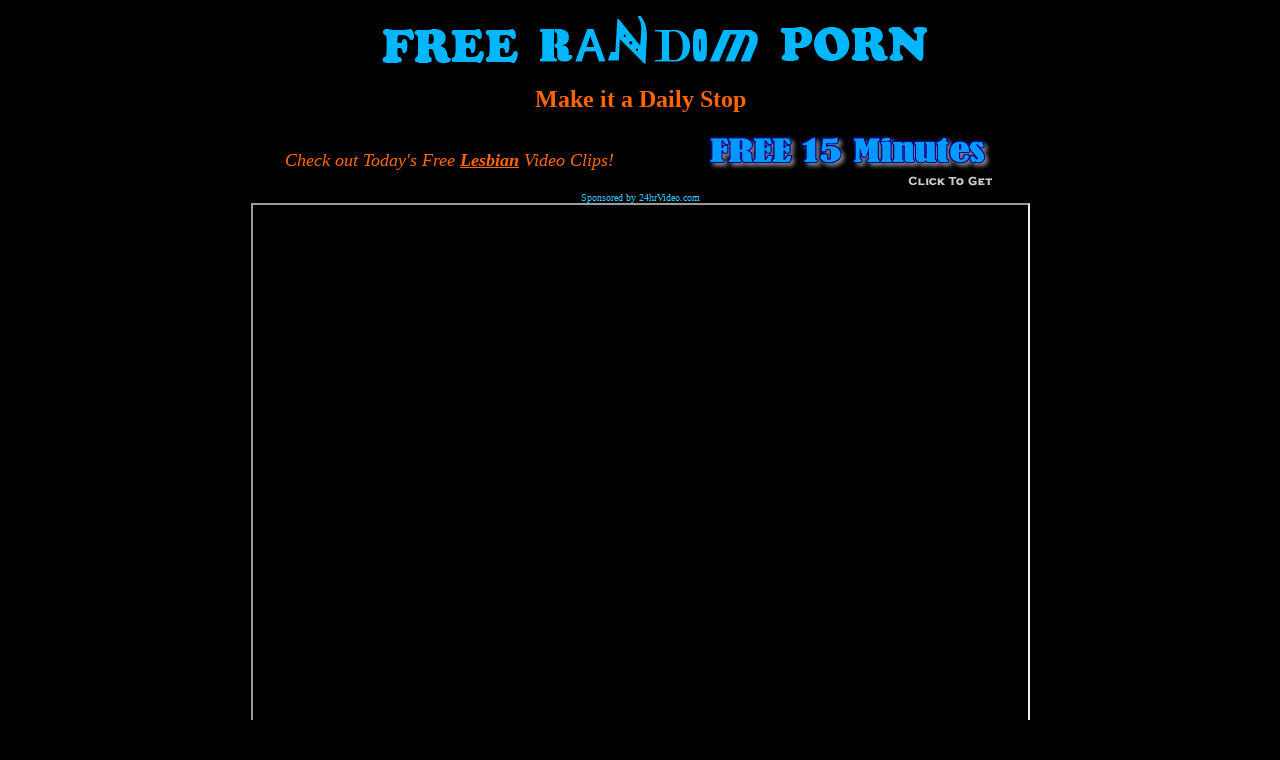

--- FILE ---
content_type: text/html
request_url: https://freerandomporn.com/lesbian.html
body_size: 1557
content:
<!doctype html public "-//w3c//dtd html 4.0 transitional//en">
<html>
<head>
   <meta http-equiv="Content-Type" content="text/html; charset=iso-8859-1">
   <meta name="GENERATOR" content="Mozilla/4.8 [en] (Windows NT 5.0; U) [Netscape]">
   <meta name="Author" content="AMI">
   <meta name="Classification" content="adult xxx">
   <meta name="Description" content="Free Random Lesbian Videos Streaming or Download. Girl on Girl and more...">
   <meta name="KeyWords" content="free random porn, lesbian, video previews, girl on girl, for women,">
   <title>Free Random Porn: Lesbian</title>
</head>
<body text="#33CCFF" bgcolor="#000000" link="#FF6600" vlink="#551A8B" alink="#FF0000">

<center><a href="http://www.freerandomporn.com"><img SRC="Free-Random-Porn.png" ALT="Free Random Porn: Straight, Gay, Bisexual, Shemale, Video Previews, Free Minutes, More!" NOSAVE BORDER=0 height=62 width=600></a>
<p><b><font face="Verdana"><font color="#FF6600"><font size=+2>Make it
a Daily Stop</font></font></font></b></center>

<center><table WIDTH="800" >
<tr>
<td>
<center><i><font face="Verdana"><font color="#FF6600"><font size=+1>Check
out Today's Free <b><a href="http://galleries.aebn.net/beta3/index.cfm/fa/gallery/genre/lesbian/refid/AEBN-003655/tid/59360/layout/mgp_layout2.cfm">Lesbian</a></b>
Video Clips!</font></font></font></i></center>
</td>

<td>
<center><a href="http://theater.aebn.net/dispatcher/frontDoor?theaterId=29824" target="new"><img SRC="free_video_minutes.png" ALT="Free Video Minutes" BORDER=0 height=57 width=300></a></center>
</td>
</tr>
</table></center>

<center><font face="Verdana"><font size=-2>Sponsored by 24hrVideo.com</font></font>
<br><iframe src='http://tubefeeder.aebn.net/tube/index.php?p=ISkaQF%2ftVJJznuXAxWHGbw%3d%3d&Rows=5&Columns=5&Css=&AffId=AEBN-003655' type='text/html' width='775' height='725' allowTransparency='true'>
<p>Your browser does not support iframes.
<br></iframe>
<p><a href="http://www.24hrvideo.com"><img SRC="http://www.24hrvideo.com/24hrvideo468.gif" NOSAVE height=60 width=468></a>
<p><iframe width="720" scrolling="no" frameborder="0" src="http://banners.alt.com/piclist?age=18-50&background_color=%23000000&banner_title=1Get+naughty+with+hot+women+in&border_color=%23373737&js_select=1&link_color=%23CC9900&looking_for_person=2&models=0&movie=0&pic_border_color=%23000000&pic_border_width=0&pid=g1068383-pct&race=0&rollover_header_color=%236E6E5E&rows=1&show_join_link=0&site=bdsm&text_color=%23FFFFFF&title_color=%23000000&spcpromo_creative=July-spc&iframe=1" style="vertical-align: middle;" height="239" allowtransparency="true"></iframe>
<p><a href="http://toys.allxxxvod.com"><img SRC="http://www.sextoysex.com/bfp/bfp2005/menwom_sue.gif" NOSAVE height=60 width=468></a>
<p><iframe style="border: 0px solid;" src="http://hostedbannerads.aebn.net/feed/?refid=AEBN-003655&urlstub=&sitename=&tid=59360&size=728x90&category=lesbians&genre=101&lang=english&sizeid=9" height="90" width="728" scrolling="no" FRAMEBORDER="0" BORDER="0">
<br>If you can see this, your browser does not understand Iframes. To see
content click here: <a href="http://hostedbannerads.aebn.net/feed/?refid=AEBN-003655&urlstub=&sitename=&tid=59360&size=728x90&category=lesbians&genre=101&lang=english&sizeid=9">link</a></iframe>
<p><font face="Times New Roman,Times"><font size=-1>Copyright &copy; 2002<script language="JavaScript">
    var d=new Date();
    yr=d.getFullYear();
    if (yr!=2008)
    document.write("- "+yr);
</script>

FreeRandomPorn.com</font></font>
<br><font face="Times New Roman,Times"><font size=-1>AdultMediaIncome.com</font></font></center>

<p><br>
<br>
</body>
</html>
